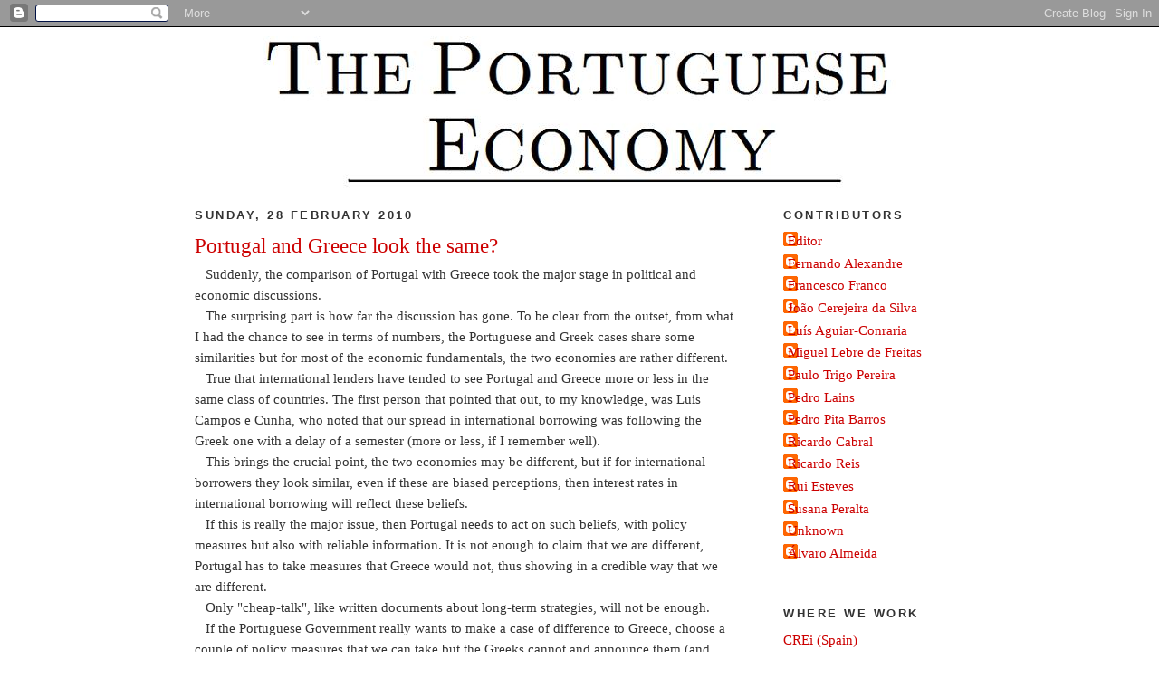

--- FILE ---
content_type: text/html; charset=UTF-8
request_url: https://theportugueseeconomy.blogspot.com/2010/02/portugal-and-greece-look-same.html
body_size: 11187
content:
<!DOCTYPE html>
<html dir='ltr' xmlns='http://www.w3.org/1999/xhtml' xmlns:b='http://www.google.com/2005/gml/b' xmlns:data='http://www.google.com/2005/gml/data' xmlns:expr='http://www.google.com/2005/gml/expr'>
<head>
<link href='https://www.blogger.com/static/v1/widgets/2944754296-widget_css_bundle.css' rel='stylesheet' type='text/css'/>
<meta content='text/html; charset=UTF-8' http-equiv='Content-Type'/>
<meta content='blogger' name='generator'/>
<link href='https://theportugueseeconomy.blogspot.com/favicon.ico' rel='icon' type='image/x-icon'/>
<link href='http://theportugueseeconomy.blogspot.com/2010/02/portugal-and-greece-look-same.html' rel='canonical'/>
<link rel="alternate" type="application/atom+xml" title="The Portuguese Economy - Atom" href="https://theportugueseeconomy.blogspot.com/feeds/posts/default" />
<link rel="alternate" type="application/rss+xml" title="The Portuguese Economy - RSS" href="https://theportugueseeconomy.blogspot.com/feeds/posts/default?alt=rss" />
<link rel="service.post" type="application/atom+xml" title="The Portuguese Economy - Atom" href="https://www.blogger.com/feeds/3120478448417742445/posts/default" />

<link rel="alternate" type="application/atom+xml" title="The Portuguese Economy - Atom" href="https://theportugueseeconomy.blogspot.com/feeds/9135964474360244296/comments/default" />
<!--Can't find substitution for tag [blog.ieCssRetrofitLinks]-->
<meta content='http://theportugueseeconomy.blogspot.com/2010/02/portugal-and-greece-look-same.html' property='og:url'/>
<meta content='Portugal and Greece look the same?' property='og:title'/>
<meta content='   Suddenly, the comparison of Portugal with Greece took the major stage in political and economic discussions.     The surprising part is h...' property='og:description'/>
<title>The Portuguese Economy: Portugal and Greece look the same?</title>
<style id='page-skin-1' type='text/css'><!--
/*
-----------------------------------------------
Blogger Template Style
Name:     Minima
Date:     26 Feb 2004
Updated by: Blogger Team
----------------------------------------------- */
/* Variable definitions
====================
<Variable name="bgcolor" description="Page Background Color"
type="color" default="#fff">
<Variable name="textcolor" description="Text Color"
type="color" default="#333">
<Variable name="linkcolor" description="Link Color"
type="color" default="#58a">
<Variable name="pagetitlecolor" description="Blog Title Color"
type="color" default="#666">
<Variable name="descriptioncolor" description="Blog Description Color"
type="color" default="#999">
<Variable name="titlecolor" description="Post Title Color"
type="color" default="#c60">
<Variable name="bordercolor" description="Border Color"
type="color" default="#ccc">
<Variable name="sidebarcolor" description="Sidebar Title Color"
type="color" default="#999">
<Variable name="sidebartextcolor" description="Sidebar Text Color"
type="color" default="#666">
<Variable name="visitedlinkcolor" description="Visited Link Color"
type="color" default="#999">
<Variable name="bodyfont" description="Text Font"
type="font" default="normal normal 100% Georgia, Serif">
<Variable name="headerfont" description="Sidebar Title Font"
type="font"
default="normal normal 78% 'Trebuchet MS',Trebuchet,Arial,Verdana,Sans-serif">
<Variable name="pagetitlefont" description="Blog Title Font"
type="font"
default="normal normal 200% Georgia, Serif">
<Variable name="descriptionfont" description="Blog Description Font"
type="font"
default="normal normal 78% 'Trebuchet MS', Trebuchet, Arial, Verdana, Sans-serif">
<Variable name="postfooterfont" description="Post Footer Font"
type="font"
default="normal normal 78% 'Trebuchet MS', Trebuchet, Arial, Verdana, Sans-serif">
<Variable name="startSide" description="Side where text starts in blog language"
type="automatic" default="left">
<Variable name="endSide" description="Side where text ends in blog language"
type="automatic" default="right">
*/
/* Use this with templates/template-twocol.html */
body {
background:#ffffff;
margin:0;
color:#333333;
font:x-small Georgia Serif;
font-size/* */:/**/small;
font-size: /**/small;
text-align: center;
}
a:link {
color:#cc0000;
text-decoration:none;
}
a:visited {
color:#999999;
text-decoration:none;
}
a:hover {
color:#cc0000;
text-decoration:underline;
}
a img {
border-width:0;
}
/* Header
-----------------------------------------------
*/
#header-inner {
background-position: center;
margin-left: 0;
margin-right: auto;
}
#header {
margin: 0px;
text-align: center;
color:#666666;
}
#header h1 {
margin:0px 0px 0;
padding:0px 20px .25em;
line-height:1.2em;
text-transform:uppercase;
letter-spacing:.2em;
font: normal bold 237% Georgia, Times, serif;
}
#header a {
color:#666666;
text-decoration:none;
}
#header a:hover {
color:#666666;
}
#header .description {
margin:0 0px 0px;
padding:0 0px 0px;
max-width:700px;
text-transform:uppercase;
letter-spacing:.2em;
line-height: 1.4em;
font: normal bold 121% 'Trebuchet MS', Trebuchet, Arial, Verdana, Sans-serif;
color: #999999;
}
#header img {
margin-left: auto;
margin-right: auto;
}
/* Outer-Wrapper
----------------------------------------------- */
#outer-wrapper {
width: 850px;
margin:0 auto;
padding:10px;
text-align:left;
font: normal normal 112% Georgia, Serif;
}
#main-wrapper {
width: 600px;
float: left;
word-wrap: break-word; /* fix for long text breaking sidebar float in IE */
overflow: hidden;     /* fix for long non-text content breaking IE sidebar float */
}
#sidebar-wrapper {
width: 200px;
float: right;
word-wrap: break-word; /* fix for long text breaking sidebar float in IE */
overflow: hidden;      /* fix for long non-text content breaking IE sidebar float */
}
/* Headings
----------------------------------------------- */
h2 {
margin:1.5em 0 .75em;
font:normal bold 86% 'Trebuchet MS',Trebuchet,Arial,Verdana,Sans-serif;
line-height: 1.4em;
text-transform:uppercase;
letter-spacing:.2em;
color:#333333;
}
/* Posts
-----------------------------------------------
*/
h2.date-header {
margin:1.5em 0 .5em;
}
.post {
margin:.5em 0 1.5em;
border-bottom:1px dotted #ffffff;
padding-bottom:1.5em;
}
.post h3 {
margin:.25em 0 0;
padding:0 0 4px;
font-size:160%;
font-weight:bold;
line-height:1.5em;
color:#cc0000;
}
.post h3 a, .post h3 a:visited, .post h3 strong {
display:block;
text-decoration:none;
color:#cc0000;
font-weight:normal;
}
.post h3 strong, .post h3 a:hover {
color:#333333;
}
.post-body {
margin:0 0 .75em;
line-height:1.6em;
}
.post-body blockquote {
line-height:1.3em;
}
.post-footer {
margin: .75em 0;
color:#333333;
text-transform:uppercase;
letter-spacing:.1em;
font: normal normal 78% 'Trebuchet MS', Trebuchet, Arial, Verdana, Sans-serif;
line-height: 1.4em;
}
.comment-link {
margin-left:.6em;
}
.post img, table.tr-caption-container {
padding:4px;
border:1px solid #ffffff;
}
.tr-caption-container img {
border: none;
padding: 0;
}
.post blockquote {
margin:1em 20px;
}
.post blockquote p {
margin:.75em 0;
}
/* Comments
----------------------------------------------- */
#comments h4 {
margin:1em 0;
font-weight: bold;
line-height: 1.4em;
text-transform:uppercase;
letter-spacing:.2em;
color: #333333;
}
#comments-block {
margin:1em 0 1.5em;
line-height:1.6em;
}
#comments-block .comment-author {
margin:.5em 0;
}
#comments-block .comment-body {
margin:.25em 0 0;
}
#comments-block .comment-footer {
margin:-.25em 0 2em;
line-height: 1.4em;
text-transform:uppercase;
letter-spacing:.1em;
}
#comments-block .comment-body p {
margin:0 0 .75em;
}
.deleted-comment {
font-style:italic;
color:gray;
}
#blog-pager-newer-link {
float: left;
}
#blog-pager-older-link {
float: right;
}
#blog-pager {
text-align: center;
}
.feed-links {
clear: both;
line-height: 2.5em;
}
/* Sidebar Content
----------------------------------------------- */
.sidebar {
color: #666666;
line-height: 1.5em;
}
.sidebar ul {
list-style:none;
margin:0 0 0;
padding:0 0 0;
}
.sidebar li {
margin:0;
padding-top:0;
padding-right:0;
padding-bottom:.25em;
padding-left:15px;
text-indent:-15px;
line-height:1.5em;
}
.sidebar .widget, .main .widget {
border-bottom:1px dotted #ffffff;
margin:0 0 1.5em;
padding:0 0 1.5em;
}
.main .Blog {
border-bottom-width: 0;
}
/* Profile
----------------------------------------------- */
.profile-img {
float: left;
margin-top: 0;
margin-right: 5px;
margin-bottom: 5px;
margin-left: 0;
padding: 4px;
border: 1px solid #ffffff;
}
.profile-data {
margin:0;
text-transform:uppercase;
letter-spacing:.1em;
font: normal normal 78% 'Trebuchet MS', Trebuchet, Arial, Verdana, Sans-serif;
color: #333333;
font-weight: bold;
line-height: 1.6em;
}
.profile-datablock {
margin:.5em 0 .5em;
}
.profile-textblock {
margin: 0.5em 0;
line-height: 1.6em;
}
.profile-link {
font: normal normal 78% 'Trebuchet MS', Trebuchet, Arial, Verdana, Sans-serif;
text-transform: uppercase;
letter-spacing: .1em;
}
/* Footer
----------------------------------------------- */
#footer {
width:660px;
clear:both;
margin:0 auto;
padding-top:15px;
line-height: 1.6em;
text-transform:uppercase;
letter-spacing:.1em;
text-align: center;
}

--></style>
<link href='https://www.blogger.com/dyn-css/authorization.css?targetBlogID=3120478448417742445&amp;zx=57e20eb5-6c6f-4655-96f3-c7189506ad80' media='none' onload='if(media!=&#39;all&#39;)media=&#39;all&#39;' rel='stylesheet'/><noscript><link href='https://www.blogger.com/dyn-css/authorization.css?targetBlogID=3120478448417742445&amp;zx=57e20eb5-6c6f-4655-96f3-c7189506ad80' rel='stylesheet'/></noscript>
<meta name='google-adsense-platform-account' content='ca-host-pub-1556223355139109'/>
<meta name='google-adsense-platform-domain' content='blogspot.com'/>

</head>
<body>
<div class='navbar section' id='navbar'><div class='widget Navbar' data-version='1' id='Navbar1'><script type="text/javascript">
    function setAttributeOnload(object, attribute, val) {
      if(window.addEventListener) {
        window.addEventListener('load',
          function(){ object[attribute] = val; }, false);
      } else {
        window.attachEvent('onload', function(){ object[attribute] = val; });
      }
    }
  </script>
<div id="navbar-iframe-container"></div>
<script type="text/javascript" src="https://apis.google.com/js/platform.js"></script>
<script type="text/javascript">
      gapi.load("gapi.iframes:gapi.iframes.style.bubble", function() {
        if (gapi.iframes && gapi.iframes.getContext) {
          gapi.iframes.getContext().openChild({
              url: 'https://www.blogger.com/navbar/3120478448417742445?po\x3d9135964474360244296\x26origin\x3dhttps://theportugueseeconomy.blogspot.com',
              where: document.getElementById("navbar-iframe-container"),
              id: "navbar-iframe"
          });
        }
      });
    </script><script type="text/javascript">
(function() {
var script = document.createElement('script');
script.type = 'text/javascript';
script.src = '//pagead2.googlesyndication.com/pagead/js/google_top_exp.js';
var head = document.getElementsByTagName('head')[0];
if (head) {
head.appendChild(script);
}})();
</script>
</div></div>
<div id='outer-wrapper'><div id='wrap2'>
<!-- skip links for text browsers -->
<span id='skiplinks' style='display:none;'>
<a href='#main'>skip to main </a> |
      <a href='#sidebar'>skip to sidebar</a>
</span>
<div id='header-wrapper'>
<div class='header section' id='header'><div class='widget Header' data-version='1' id='Header1'>
<div id='header-inner'>
<a href='https://theportugueseeconomy.blogspot.com/' style='display: block'>
<img alt='The Portuguese Economy' height='171px; ' id='Header1_headerimg' src='https://blogger.googleusercontent.com/img/b/R29vZ2xl/AVvXsEjPhsQ3dUMSd54voatexMF6y2ADwhJC4dsVPJ88FxjxPdXLUb066Kz3czYB0LdwwVYMFzfc1CnZWx_a8wDf8c75u9_xVTuqjFCBNV9CIRzF5q0RM28MZT_5P8C5CzpyL8PxIJqBGz2yIumT/s1600-r/ptecon3.jpg' style='display: block' width='698px; '/>
</a>
</div>
</div></div>
</div>
<div id='content-wrapper'>
<div id='crosscol-wrapper' style='text-align:center'>
<div class='crosscol no-items section' id='crosscol'></div>
</div>
<div id='main-wrapper'>
<div class='main section' id='main'><div class='widget Blog' data-version='1' id='Blog1'>
<div class='blog-posts hfeed'>

          <div class="date-outer">
        
<h2 class='date-header'><span>Sunday, 28 February 2010</span></h2>

          <div class="date-posts">
        
<div class='post-outer'>
<div class='post hentry'>
<a name='9135964474360244296'></a>
<h3 class='post-title entry-title'>
<a href='https://theportugueseeconomy.blogspot.com/2010/02/portugal-and-greece-look-same.html'>Portugal and Greece look the same?</a>
</h3>
<div class='post-header-line-1'></div>
<div class='post-body entry-content'>
&nbsp;&nbsp; Suddenly, the comparison of Portugal with Greece took the major stage in political and economic discussions. <br />
<div>&nbsp;&nbsp; The surprising part is how far the discussion has gone. To be clear from the outset, from what I had the chance to see in terms of numbers, the Portuguese and Greek cases share some similarities but for most of the economic fundamentals, the two economies are rather different.</div><div>&nbsp;&nbsp; True that international lenders have tended to see Portugal and Greece more or less in the same class of countries. The first person that pointed that out, to my knowledge, was Luis Campos e Cunha, who noted that our spread in international borrowing was following the Greek one with a delay of a semester (more or less, if I remember well). <br />
<a name="more"></a></div><div>&nbsp;&nbsp; This brings the crucial point, the two economies may be different, but if for international borrowers they look similar, even if these are biased perceptions, then interest rates in international borrowing will reflect these beliefs.</div><div>&nbsp;&nbsp; If this is really the major issue, then Portugal needs to act on such beliefs, with policy measures but also with reliable information. It is not enough to claim that we are different, Portugal has to take measures that Greece would not, thus showing in a credible way that we are different.</div><div>&nbsp;&nbsp; Only "cheap-talk", like written documents about long-term strategies, will not be enough.</div><div>&nbsp;&nbsp; If the Portuguese Government really wants to make a case of difference to Greece, choose a couple of policy measures that we can take but the Greeks cannot and announce them (and implement). Otherwise, if the Portuguese Government just adopts milder but similar measures to the ones in Greece, how can it expect to be treated differently?</div>
<div style='clear: both;'></div>
</div>
<div class='post-footer'>
<div class='post-footer-line post-footer-line-1'><span class='post-author vcard'>
Posted by
<span class='fn'>Pedro Pita Barros</span>
</span>
<span class='post-timestamp'>
at
<a class='timestamp-link' href='https://theportugueseeconomy.blogspot.com/2010/02/portugal-and-greece-look-same.html' rel='bookmark' title='permanent link'><abbr class='published' title='2010-02-28T17:19:00Z'>17:19</abbr></a>
</span>
<span class='post-comment-link'>
</span>
<span class='post-icons'>
<span class='item-action'>
<a href='https://www.blogger.com/email-post/3120478448417742445/9135964474360244296' title='Email Post'>
<img alt="" class="icon-action" height="13" src="//www.blogger.com/img/icon18_email.gif" width="18">
</a>
</span>
<span class='item-control blog-admin pid-45112191'>
<a href='https://www.blogger.com/post-edit.g?blogID=3120478448417742445&postID=9135964474360244296&from=pencil' title='Edit Post'>
<img alt='' class='icon-action' height='18' src='https://resources.blogblog.com/img/icon18_edit_allbkg.gif' width='18'/>
</a>
</span>
</span>
<span class='post-backlinks post-comment-link'>
</span>
</div>
<div class='post-footer-line post-footer-line-2'><span class='post-labels'>
</span>
</div>
<div class='post-footer-line post-footer-line-3'><span class='post-location'>
</span>
</div>
</div>
</div>
<div class='comments' id='comments'>
<a name='comments'></a>
<h4>No comments:</h4>
<div id='Blog1_comments-block-wrapper'>
<dl class='' id='comments-block'>
</dl>
</div>
<p class='comment-footer'>
<div class='comment-form'>
<a name='comment-form'></a>
<h4 id='comment-post-message'>Post a Comment</h4>
<p>
</p>
<a href='https://www.blogger.com/comment/frame/3120478448417742445?po=9135964474360244296&hl=en-GB&saa=85391&origin=https://theportugueseeconomy.blogspot.com' id='comment-editor-src'></a>
<iframe allowtransparency='true' class='blogger-iframe-colorize blogger-comment-from-post' frameborder='0' height='410px' id='comment-editor' name='comment-editor' src='' width='100%'></iframe>
<script src='https://www.blogger.com/static/v1/jsbin/2830521187-comment_from_post_iframe.js' type='text/javascript'></script>
<script type='text/javascript'>
      BLOG_CMT_createIframe('https://www.blogger.com/rpc_relay.html');
    </script>
</div>
</p>
</div>
</div>

        </div></div>
      
</div>
<div class='blog-pager' id='blog-pager'>
<span id='blog-pager-newer-link'>
<a class='blog-pager-newer-link' href='https://theportugueseeconomy.blogspot.com/2010/02/case-for-informed-policy-debate.html' id='Blog1_blog-pager-newer-link' title='Newer Post'>Newer Post</a>
</span>
<span id='blog-pager-older-link'>
<a class='blog-pager-older-link' href='https://theportugueseeconomy.blogspot.com/2010/02/data-data-data.html' id='Blog1_blog-pager-older-link' title='Older Post'>Older Post</a>
</span>
<a class='home-link' href='https://theportugueseeconomy.blogspot.com/'>Home</a>
</div>
<div class='clear'></div>
<div class='post-feeds'>
<div class='feed-links'>
Subscribe to:
<a class='feed-link' href='https://theportugueseeconomy.blogspot.com/feeds/9135964474360244296/comments/default' target='_blank' type='application/atom+xml'>Post Comments (Atom)</a>
</div>
</div>
</div></div>
</div>
<div id='sidebar-wrapper'>
<div class='sidebar section' id='sidebar'><div class='widget Profile' data-version='1' id='Profile1'>
<h2>Contributors</h2>
<div class='widget-content'>
<ul>
<li><a class='profile-name-link g-profile' href='https://www.blogger.com/profile/16779405217168307855' style='background-image: url(//www.blogger.com/img/logo-16.png);'>Editor</a></li>
<li><a class='profile-name-link g-profile' href='https://www.blogger.com/profile/13298781886122282245' style='background-image: url(//www.blogger.com/img/logo-16.png);'>Fernando Alexandre</a></li>
<li><a class='profile-name-link g-profile' href='https://www.blogger.com/profile/11861110874760435047' style='background-image: url(//www.blogger.com/img/logo-16.png);'>Francesco Franco</a></li>
<li><a class='profile-name-link g-profile' href='https://www.blogger.com/profile/09651351229286339010' style='background-image: url(//www.blogger.com/img/logo-16.png);'>João Cerejeira da Silva</a></li>
<li><a class='profile-name-link g-profile' href='https://www.blogger.com/profile/03063826896953409478' style='background-image: url(//www.blogger.com/img/logo-16.png);'>Luís Aguiar-Conraria</a></li>
<li><a class='profile-name-link g-profile' href='https://www.blogger.com/profile/06196053261681119067' style='background-image: url(//www.blogger.com/img/logo-16.png);'>Miguel Lebre de Freitas</a></li>
<li><a class='profile-name-link g-profile' href='https://www.blogger.com/profile/16987088162762211122' style='background-image: url(//www.blogger.com/img/logo-16.png);'>Paulo Trigo Pereira</a></li>
<li><a class='profile-name-link g-profile' href='https://www.blogger.com/profile/01119467002714419229' style='background-image: url(//www.blogger.com/img/logo-16.png);'>Pedro Lains</a></li>
<li><a class='profile-name-link g-profile' href='https://www.blogger.com/profile/06815442258471690758' style='background-image: url(//www.blogger.com/img/logo-16.png);'>Pedro Pita Barros</a></li>
<li><a class='profile-name-link g-profile' href='https://www.blogger.com/profile/03582102944681506180' style='background-image: url(//www.blogger.com/img/logo-16.png);'>Ricardo Cabral</a></li>
<li><a class='profile-name-link g-profile' href='https://www.blogger.com/profile/12948662512502152553' style='background-image: url(//www.blogger.com/img/logo-16.png);'>Ricardo Reis</a></li>
<li><a class='profile-name-link g-profile' href='https://www.blogger.com/profile/10655162358836723089' style='background-image: url(//www.blogger.com/img/logo-16.png);'>Rui Esteves</a></li>
<li><a class='profile-name-link g-profile' href='https://www.blogger.com/profile/18002356274078075708' style='background-image: url(//www.blogger.com/img/logo-16.png);'>Susana Peralta</a></li>
<li><a class='profile-name-link g-profile' href='https://www.blogger.com/profile/17934564931673725935' style='background-image: url(//www.blogger.com/img/logo-16.png);'>Unknown</a></li>
<li><a class='profile-name-link g-profile' href='https://www.blogger.com/profile/02183759244054786571' style='background-image: url(//www.blogger.com/img/logo-16.png);'>Álvaro Almeida</a></li>
</ul>
<div class='clear'></div>
</div>
</div><div class='widget LinkList' data-version='1' id='LinkList1'>
<h2>Where we work</h2>
<div class='widget-content'>
<ul>
<li><a href='http://www.crei.cat/index.php'>CREi (Spain)</a></li>
<li><a href='http://www.columbia.edu/'>Columbia U (USA)</a></li>
<li><a href='http://www.ics.ul.pt/instituto/'>U Lisbon (Portugal)</a></li>
<li><a href='http://dge.uma.pt/portal/index.php?option=com_content&task=view&id=8&Itemid=31'>U Madeira (Portugal)</a></li>
<li><a href='http://www2.eeg.uminho.pt/economia/nipe/'>U Minho (Portugal)</a></li>
<li><a href='http://www.fe.unl.pt/'>U Nova de Lisboa (Portugal)</a></li>
<li><a href='http://www.economics.ox.ac.uk/index.php'>U Oxford (UK)</a></li>
<li><a href='http://sigarra.up.pt/fep/web_page.inicial'>U Porto (Portugal)</a></li>
<li><a href='https://aquila.iseg.utl.pt/aquila/instituicao/ISEG'>U Técnica de Lisboa (Portugal)</a></li>
</ul>
<div class='clear'></div>
</div>
</div><div class='widget LinkList' data-version='1' id='LinkList4'>
<h2>Some of us also blog here</h2>
<div class='widget-content'>
<ul>
<li><a href='http://aguiarconraria.blogsome.com/'>A Destreza das Dúvidas</a></li>
<li><a href='http://gatodocheshire.wordpress.com/'>Gato do Cheshire</a></li>
<li><a href='http://momentoseconomicos.wordpress.com/'>Momentos Económicos</a></li>
<li><a href='http://pedrolains.typepad.com/'>Pedro Lains</a></li>
</ul>
<div class='clear'></div>
</div>
</div><div class='widget LinkList' data-version='1' id='LinkList3'>
<h2>Other blogs</h2>
<div class='widget-content'>
<ul>
<li><a href='http://delong.typepad.com/'>Brad DeLong</a></li>
<li><a href='http://brazileconomy.blogspot.com/'>Brazil Economy Watch</a></li>
<li><a href='http://desmitos.blogspot.com/'>Desmitos</a></li>
<li><a href='http://economiadaspessoas.blogspot.com/'>Economia das Pessoas</a></li>
<li><a href='http://gregmankiw.blogspot.com/'>Greg Mankiw</a></li>
<li><a href='http://krugman.blogs.nytimes.com/'>Paul Krugman</a></li>
<li><a href='http://www.portugaldailyview.com/'>Portugal Daily View</a></li>
<li><a href='http://uchicagolaw.typepad.com/beckerposner/'>The Becker-Posner Blog</a></li>
<li><a href='http://www.irisheconomy.ie/'>The Irish Economy</a></li>
<li><a href='http://www.voxeu.org/'>Vox</a></li>
</ul>
<div class='clear'></div>
</div>
</div><div class='widget LinkList' data-version='1' id='LinkList2'>
<h2>Data on Portugal</h2>
<div class='widget-content'>
<ul>
<li><a href='http://ec.europa.eu/economy_finance/ameco/user/serie/SelectSerie.cfm?CFID=690778&CFTOKEN=e91146370095ba92-33FA37F0-F7A9-2EB7-6E8FA802D049BE48&jsessionid=240641c7b32f7fb7c224'>Ameco</a></li>
<li><a href='http://www.bportugal.pt/en-US/Estatisticas/Pages/default.aspx'>Banco de Portugal</a></li>
<li><a href='http://desmitos.blogspot.com/p/estatisticas-da-economia-portuguesa.html'>From "Desmitos"</a></li>
<li><a href='http://www.ggdc.net/'>Groningen GDC</a></li>
<li><a href='http://pedrolains.typepad.com/pedrolains/estatsticas-data.html'>Historical Statistics</a></li>
<li><a href='http://www.pordata.pt/azap_runtime/'>Pordata</a></li>
<li><a href='http://www.ine.pt/xportal/xmain?xpid=INE&xpgid=ine_main&xlang=en'>Statistics Portugal (INE)</a></li>
</ul>
<div class='clear'></div>
</div>
</div><div class='widget BlogSearch' data-version='1' id='BlogSearch1'>
<h2 class='title'>Search This Blog</h2>
<div class='widget-content'>
<div id='BlogSearch1_form'>
<form action='https://theportugueseeconomy.blogspot.com/search' class='gsc-search-box' target='_top'>
<table cellpadding='0' cellspacing='0' class='gsc-search-box'>
<tbody>
<tr>
<td class='gsc-input'>
<input autocomplete='off' class='gsc-input' name='q' size='10' title='search' type='text' value=''/>
</td>
<td class='gsc-search-button'>
<input class='gsc-search-button' title='search' type='submit' value='Search'/>
</td>
</tr>
</tbody>
</table>
</form>
</div>
</div>
<div class='clear'></div>
</div><div class='widget Label' data-version='1' id='Label1'>
<h2>Labels</h2>
<div class='widget-content cloud-label-widget-content'>
<span class='label-size label-size-1'>
<a dir='ltr' href='https://theportugueseeconomy.blogspot.com/search/label/Bank%20of%20Portugal'>Bank of Portugal</a>
</span>
<span class='label-size label-size-1'>
<a dir='ltr' href='https://theportugueseeconomy.blogspot.com/search/label/Brain%20Drain'>Brain Drain</a>
</span>
<span class='label-size label-size-3'>
<a dir='ltr' href='https://theportugueseeconomy.blogspot.com/search/label/Budget%20deficit'>Budget deficit</a>
</span>
<span class='label-size label-size-1'>
<a dir='ltr' href='https://theportugueseeconomy.blogspot.com/search/label/Corruption'>Corruption</a>
</span>
<span class='label-size label-size-5'>
<a dir='ltr' href='https://theportugueseeconomy.blogspot.com/search/label/crisis'>crisis</a>
</span>
<span class='label-size label-size-5'>
<a dir='ltr' href='https://theportugueseeconomy.blogspot.com/search/label/Debt'>Debt</a>
</span>
<span class='label-size label-size-3'>
<a dir='ltr' href='https://theportugueseeconomy.blogspot.com/search/label/Deficit'>Deficit</a>
</span>
<span class='label-size label-size-3'>
<a dir='ltr' href='https://theportugueseeconomy.blogspot.com/search/label/education'>education</a>
</span>
<span class='label-size label-size-1'>
<a dir='ltr' href='https://theportugueseeconomy.blogspot.com/search/label/Emigration'>Emigration</a>
</span>
<span class='label-size label-size-5'>
<a dir='ltr' href='https://theportugueseeconomy.blogspot.com/search/label/Euro'>Euro</a>
</span>
<span class='label-size label-size-1'>
<a dir='ltr' href='https://theportugueseeconomy.blogspot.com/search/label/Europe'>Europe</a>
</span>
<span class='label-size label-size-1'>
<a dir='ltr' href='https://theportugueseeconomy.blogspot.com/search/label/health%20care%20expenditure'>health care expenditure</a>
</span>
<span class='label-size label-size-3'>
<a dir='ltr' href='https://theportugueseeconomy.blogspot.com/search/label/Labor%20Market'>Labor Market</a>
</span>
<span class='label-size label-size-1'>
<a dir='ltr' href='https://theportugueseeconomy.blogspot.com/search/label/matching%20teachers-school'>matching teachers-school</a>
</span>
<span class='label-size label-size-1'>
<a dir='ltr' href='https://theportugueseeconomy.blogspot.com/search/label/memorandum%20of%20understanding'>memorandum of understanding</a>
</span>
<span class='label-size label-size-1'>
<a dir='ltr' href='https://theportugueseeconomy.blogspot.com/search/label/Models'>Models</a>
</span>
<span class='label-size label-size-3'>
<a dir='ltr' href='https://theportugueseeconomy.blogspot.com/search/label/Public%20Finance'>Public Finance</a>
</span>
<span class='label-size label-size-1'>
<a dir='ltr' href='https://theportugueseeconomy.blogspot.com/search/label/public%20schools'>public schools</a>
</span>
<span class='label-size label-size-4'>
<a dir='ltr' href='https://theportugueseeconomy.blogspot.com/search/label/Real%20Exchange%20Rate'>Real Exchange Rate</a>
</span>
<span class='label-size label-size-1'>
<a dir='ltr' href='https://theportugueseeconomy.blogspot.com/search/label/The%20Lost%20Decade'>The Lost Decade</a>
</span>
<span class='label-size label-size-1'>
<a dir='ltr' href='https://theportugueseeconomy.blogspot.com/search/label/troika'>troika</a>
</span>
<div class='clear'></div>
</div>
</div><div class='widget BlogArchive' data-version='1' id='BlogArchive1'>
<h2>Blog Archive</h2>
<div class='widget-content'>
<div id='ArchiveList'>
<div id='BlogArchive1_ArchiveList'>
<ul class='hierarchy'>
<li class='archivedate collapsed'>
<a class='toggle' href='javascript:void(0)'>
<span class='zippy'>

        &#9658;&#160;
      
</span>
</a>
<a class='post-count-link' href='https://theportugueseeconomy.blogspot.com/2014/'>
2014
</a>
<span class='post-count' dir='ltr'>(15)</span>
<ul class='hierarchy'>
<li class='archivedate collapsed'>
<a class='toggle' href='javascript:void(0)'>
<span class='zippy'>

        &#9658;&#160;
      
</span>
</a>
<a class='post-count-link' href='https://theportugueseeconomy.blogspot.com/2014/07/'>
July
</a>
<span class='post-count' dir='ltr'>(1)</span>
</li>
</ul>
<ul class='hierarchy'>
<li class='archivedate collapsed'>
<a class='toggle' href='javascript:void(0)'>
<span class='zippy'>

        &#9658;&#160;
      
</span>
</a>
<a class='post-count-link' href='https://theportugueseeconomy.blogspot.com/2014/06/'>
June
</a>
<span class='post-count' dir='ltr'>(2)</span>
</li>
</ul>
<ul class='hierarchy'>
<li class='archivedate collapsed'>
<a class='toggle' href='javascript:void(0)'>
<span class='zippy'>

        &#9658;&#160;
      
</span>
</a>
<a class='post-count-link' href='https://theportugueseeconomy.blogspot.com/2014/05/'>
May
</a>
<span class='post-count' dir='ltr'>(8)</span>
</li>
</ul>
<ul class='hierarchy'>
<li class='archivedate collapsed'>
<a class='toggle' href='javascript:void(0)'>
<span class='zippy'>

        &#9658;&#160;
      
</span>
</a>
<a class='post-count-link' href='https://theportugueseeconomy.blogspot.com/2014/04/'>
April
</a>
<span class='post-count' dir='ltr'>(3)</span>
</li>
</ul>
<ul class='hierarchy'>
<li class='archivedate collapsed'>
<a class='toggle' href='javascript:void(0)'>
<span class='zippy'>

        &#9658;&#160;
      
</span>
</a>
<a class='post-count-link' href='https://theportugueseeconomy.blogspot.com/2014/02/'>
February
</a>
<span class='post-count' dir='ltr'>(1)</span>
</li>
</ul>
</li>
</ul>
<ul class='hierarchy'>
<li class='archivedate collapsed'>
<a class='toggle' href='javascript:void(0)'>
<span class='zippy'>

        &#9658;&#160;
      
</span>
</a>
<a class='post-count-link' href='https://theportugueseeconomy.blogspot.com/2013/'>
2013
</a>
<span class='post-count' dir='ltr'>(23)</span>
<ul class='hierarchy'>
<li class='archivedate collapsed'>
<a class='toggle' href='javascript:void(0)'>
<span class='zippy'>

        &#9658;&#160;
      
</span>
</a>
<a class='post-count-link' href='https://theportugueseeconomy.blogspot.com/2013/12/'>
December
</a>
<span class='post-count' dir='ltr'>(1)</span>
</li>
</ul>
<ul class='hierarchy'>
<li class='archivedate collapsed'>
<a class='toggle' href='javascript:void(0)'>
<span class='zippy'>

        &#9658;&#160;
      
</span>
</a>
<a class='post-count-link' href='https://theportugueseeconomy.blogspot.com/2013/11/'>
November
</a>
<span class='post-count' dir='ltr'>(6)</span>
</li>
</ul>
<ul class='hierarchy'>
<li class='archivedate collapsed'>
<a class='toggle' href='javascript:void(0)'>
<span class='zippy'>

        &#9658;&#160;
      
</span>
</a>
<a class='post-count-link' href='https://theportugueseeconomy.blogspot.com/2013/10/'>
October
</a>
<span class='post-count' dir='ltr'>(1)</span>
</li>
</ul>
<ul class='hierarchy'>
<li class='archivedate collapsed'>
<a class='toggle' href='javascript:void(0)'>
<span class='zippy'>

        &#9658;&#160;
      
</span>
</a>
<a class='post-count-link' href='https://theportugueseeconomy.blogspot.com/2013/09/'>
September
</a>
<span class='post-count' dir='ltr'>(3)</span>
</li>
</ul>
<ul class='hierarchy'>
<li class='archivedate collapsed'>
<a class='toggle' href='javascript:void(0)'>
<span class='zippy'>

        &#9658;&#160;
      
</span>
</a>
<a class='post-count-link' href='https://theportugueseeconomy.blogspot.com/2013/08/'>
August
</a>
<span class='post-count' dir='ltr'>(1)</span>
</li>
</ul>
<ul class='hierarchy'>
<li class='archivedate collapsed'>
<a class='toggle' href='javascript:void(0)'>
<span class='zippy'>

        &#9658;&#160;
      
</span>
</a>
<a class='post-count-link' href='https://theportugueseeconomy.blogspot.com/2013/07/'>
July
</a>
<span class='post-count' dir='ltr'>(3)</span>
</li>
</ul>
<ul class='hierarchy'>
<li class='archivedate collapsed'>
<a class='toggle' href='javascript:void(0)'>
<span class='zippy'>

        &#9658;&#160;
      
</span>
</a>
<a class='post-count-link' href='https://theportugueseeconomy.blogspot.com/2013/06/'>
June
</a>
<span class='post-count' dir='ltr'>(1)</span>
</li>
</ul>
<ul class='hierarchy'>
<li class='archivedate collapsed'>
<a class='toggle' href='javascript:void(0)'>
<span class='zippy'>

        &#9658;&#160;
      
</span>
</a>
<a class='post-count-link' href='https://theportugueseeconomy.blogspot.com/2013/05/'>
May
</a>
<span class='post-count' dir='ltr'>(1)</span>
</li>
</ul>
<ul class='hierarchy'>
<li class='archivedate collapsed'>
<a class='toggle' href='javascript:void(0)'>
<span class='zippy'>

        &#9658;&#160;
      
</span>
</a>
<a class='post-count-link' href='https://theportugueseeconomy.blogspot.com/2013/04/'>
April
</a>
<span class='post-count' dir='ltr'>(1)</span>
</li>
</ul>
<ul class='hierarchy'>
<li class='archivedate collapsed'>
<a class='toggle' href='javascript:void(0)'>
<span class='zippy'>

        &#9658;&#160;
      
</span>
</a>
<a class='post-count-link' href='https://theportugueseeconomy.blogspot.com/2013/03/'>
March
</a>
<span class='post-count' dir='ltr'>(2)</span>
</li>
</ul>
<ul class='hierarchy'>
<li class='archivedate collapsed'>
<a class='toggle' href='javascript:void(0)'>
<span class='zippy'>

        &#9658;&#160;
      
</span>
</a>
<a class='post-count-link' href='https://theportugueseeconomy.blogspot.com/2013/02/'>
February
</a>
<span class='post-count' dir='ltr'>(2)</span>
</li>
</ul>
<ul class='hierarchy'>
<li class='archivedate collapsed'>
<a class='toggle' href='javascript:void(0)'>
<span class='zippy'>

        &#9658;&#160;
      
</span>
</a>
<a class='post-count-link' href='https://theportugueseeconomy.blogspot.com/2013/01/'>
January
</a>
<span class='post-count' dir='ltr'>(1)</span>
</li>
</ul>
</li>
</ul>
<ul class='hierarchy'>
<li class='archivedate collapsed'>
<a class='toggle' href='javascript:void(0)'>
<span class='zippy'>

        &#9658;&#160;
      
</span>
</a>
<a class='post-count-link' href='https://theportugueseeconomy.blogspot.com/2012/'>
2012
</a>
<span class='post-count' dir='ltr'>(54)</span>
<ul class='hierarchy'>
<li class='archivedate collapsed'>
<a class='toggle' href='javascript:void(0)'>
<span class='zippy'>

        &#9658;&#160;
      
</span>
</a>
<a class='post-count-link' href='https://theportugueseeconomy.blogspot.com/2012/12/'>
December
</a>
<span class='post-count' dir='ltr'>(7)</span>
</li>
</ul>
<ul class='hierarchy'>
<li class='archivedate collapsed'>
<a class='toggle' href='javascript:void(0)'>
<span class='zippy'>

        &#9658;&#160;
      
</span>
</a>
<a class='post-count-link' href='https://theportugueseeconomy.blogspot.com/2012/11/'>
November
</a>
<span class='post-count' dir='ltr'>(4)</span>
</li>
</ul>
<ul class='hierarchy'>
<li class='archivedate collapsed'>
<a class='toggle' href='javascript:void(0)'>
<span class='zippy'>

        &#9658;&#160;
      
</span>
</a>
<a class='post-count-link' href='https://theportugueseeconomy.blogspot.com/2012/10/'>
October
</a>
<span class='post-count' dir='ltr'>(5)</span>
</li>
</ul>
<ul class='hierarchy'>
<li class='archivedate collapsed'>
<a class='toggle' href='javascript:void(0)'>
<span class='zippy'>

        &#9658;&#160;
      
</span>
</a>
<a class='post-count-link' href='https://theportugueseeconomy.blogspot.com/2012/09/'>
September
</a>
<span class='post-count' dir='ltr'>(16)</span>
</li>
</ul>
<ul class='hierarchy'>
<li class='archivedate collapsed'>
<a class='toggle' href='javascript:void(0)'>
<span class='zippy'>

        &#9658;&#160;
      
</span>
</a>
<a class='post-count-link' href='https://theportugueseeconomy.blogspot.com/2012/08/'>
August
</a>
<span class='post-count' dir='ltr'>(1)</span>
</li>
</ul>
<ul class='hierarchy'>
<li class='archivedate collapsed'>
<a class='toggle' href='javascript:void(0)'>
<span class='zippy'>

        &#9658;&#160;
      
</span>
</a>
<a class='post-count-link' href='https://theportugueseeconomy.blogspot.com/2012/07/'>
July
</a>
<span class='post-count' dir='ltr'>(4)</span>
</li>
</ul>
<ul class='hierarchy'>
<li class='archivedate collapsed'>
<a class='toggle' href='javascript:void(0)'>
<span class='zippy'>

        &#9658;&#160;
      
</span>
</a>
<a class='post-count-link' href='https://theportugueseeconomy.blogspot.com/2012/06/'>
June
</a>
<span class='post-count' dir='ltr'>(1)</span>
</li>
</ul>
<ul class='hierarchy'>
<li class='archivedate collapsed'>
<a class='toggle' href='javascript:void(0)'>
<span class='zippy'>

        &#9658;&#160;
      
</span>
</a>
<a class='post-count-link' href='https://theportugueseeconomy.blogspot.com/2012/05/'>
May
</a>
<span class='post-count' dir='ltr'>(4)</span>
</li>
</ul>
<ul class='hierarchy'>
<li class='archivedate collapsed'>
<a class='toggle' href='javascript:void(0)'>
<span class='zippy'>

        &#9658;&#160;
      
</span>
</a>
<a class='post-count-link' href='https://theportugueseeconomy.blogspot.com/2012/04/'>
April
</a>
<span class='post-count' dir='ltr'>(2)</span>
</li>
</ul>
<ul class='hierarchy'>
<li class='archivedate collapsed'>
<a class='toggle' href='javascript:void(0)'>
<span class='zippy'>

        &#9658;&#160;
      
</span>
</a>
<a class='post-count-link' href='https://theportugueseeconomy.blogspot.com/2012/03/'>
March
</a>
<span class='post-count' dir='ltr'>(4)</span>
</li>
</ul>
<ul class='hierarchy'>
<li class='archivedate collapsed'>
<a class='toggle' href='javascript:void(0)'>
<span class='zippy'>

        &#9658;&#160;
      
</span>
</a>
<a class='post-count-link' href='https://theportugueseeconomy.blogspot.com/2012/02/'>
February
</a>
<span class='post-count' dir='ltr'>(5)</span>
</li>
</ul>
<ul class='hierarchy'>
<li class='archivedate collapsed'>
<a class='toggle' href='javascript:void(0)'>
<span class='zippy'>

        &#9658;&#160;
      
</span>
</a>
<a class='post-count-link' href='https://theportugueseeconomy.blogspot.com/2012/01/'>
January
</a>
<span class='post-count' dir='ltr'>(1)</span>
</li>
</ul>
</li>
</ul>
<ul class='hierarchy'>
<li class='archivedate collapsed'>
<a class='toggle' href='javascript:void(0)'>
<span class='zippy'>

        &#9658;&#160;
      
</span>
</a>
<a class='post-count-link' href='https://theportugueseeconomy.blogspot.com/2011/'>
2011
</a>
<span class='post-count' dir='ltr'>(175)</span>
<ul class='hierarchy'>
<li class='archivedate collapsed'>
<a class='toggle' href='javascript:void(0)'>
<span class='zippy'>

        &#9658;&#160;
      
</span>
</a>
<a class='post-count-link' href='https://theportugueseeconomy.blogspot.com/2011/12/'>
December
</a>
<span class='post-count' dir='ltr'>(6)</span>
</li>
</ul>
<ul class='hierarchy'>
<li class='archivedate collapsed'>
<a class='toggle' href='javascript:void(0)'>
<span class='zippy'>

        &#9658;&#160;
      
</span>
</a>
<a class='post-count-link' href='https://theportugueseeconomy.blogspot.com/2011/11/'>
November
</a>
<span class='post-count' dir='ltr'>(6)</span>
</li>
</ul>
<ul class='hierarchy'>
<li class='archivedate collapsed'>
<a class='toggle' href='javascript:void(0)'>
<span class='zippy'>

        &#9658;&#160;
      
</span>
</a>
<a class='post-count-link' href='https://theportugueseeconomy.blogspot.com/2011/10/'>
October
</a>
<span class='post-count' dir='ltr'>(9)</span>
</li>
</ul>
<ul class='hierarchy'>
<li class='archivedate collapsed'>
<a class='toggle' href='javascript:void(0)'>
<span class='zippy'>

        &#9658;&#160;
      
</span>
</a>
<a class='post-count-link' href='https://theportugueseeconomy.blogspot.com/2011/09/'>
September
</a>
<span class='post-count' dir='ltr'>(9)</span>
</li>
</ul>
<ul class='hierarchy'>
<li class='archivedate collapsed'>
<a class='toggle' href='javascript:void(0)'>
<span class='zippy'>

        &#9658;&#160;
      
</span>
</a>
<a class='post-count-link' href='https://theportugueseeconomy.blogspot.com/2011/08/'>
August
</a>
<span class='post-count' dir='ltr'>(5)</span>
</li>
</ul>
<ul class='hierarchy'>
<li class='archivedate collapsed'>
<a class='toggle' href='javascript:void(0)'>
<span class='zippy'>

        &#9658;&#160;
      
</span>
</a>
<a class='post-count-link' href='https://theportugueseeconomy.blogspot.com/2011/07/'>
July
</a>
<span class='post-count' dir='ltr'>(22)</span>
</li>
</ul>
<ul class='hierarchy'>
<li class='archivedate collapsed'>
<a class='toggle' href='javascript:void(0)'>
<span class='zippy'>

        &#9658;&#160;
      
</span>
</a>
<a class='post-count-link' href='https://theportugueseeconomy.blogspot.com/2011/06/'>
June
</a>
<span class='post-count' dir='ltr'>(14)</span>
</li>
</ul>
<ul class='hierarchy'>
<li class='archivedate collapsed'>
<a class='toggle' href='javascript:void(0)'>
<span class='zippy'>

        &#9658;&#160;
      
</span>
</a>
<a class='post-count-link' href='https://theportugueseeconomy.blogspot.com/2011/05/'>
May
</a>
<span class='post-count' dir='ltr'>(28)</span>
</li>
</ul>
<ul class='hierarchy'>
<li class='archivedate collapsed'>
<a class='toggle' href='javascript:void(0)'>
<span class='zippy'>

        &#9658;&#160;
      
</span>
</a>
<a class='post-count-link' href='https://theportugueseeconomy.blogspot.com/2011/04/'>
April
</a>
<span class='post-count' dir='ltr'>(17)</span>
</li>
</ul>
<ul class='hierarchy'>
<li class='archivedate collapsed'>
<a class='toggle' href='javascript:void(0)'>
<span class='zippy'>

        &#9658;&#160;
      
</span>
</a>
<a class='post-count-link' href='https://theportugueseeconomy.blogspot.com/2011/03/'>
March
</a>
<span class='post-count' dir='ltr'>(20)</span>
</li>
</ul>
<ul class='hierarchy'>
<li class='archivedate collapsed'>
<a class='toggle' href='javascript:void(0)'>
<span class='zippy'>

        &#9658;&#160;
      
</span>
</a>
<a class='post-count-link' href='https://theportugueseeconomy.blogspot.com/2011/02/'>
February
</a>
<span class='post-count' dir='ltr'>(9)</span>
</li>
</ul>
<ul class='hierarchy'>
<li class='archivedate collapsed'>
<a class='toggle' href='javascript:void(0)'>
<span class='zippy'>

        &#9658;&#160;
      
</span>
</a>
<a class='post-count-link' href='https://theportugueseeconomy.blogspot.com/2011/01/'>
January
</a>
<span class='post-count' dir='ltr'>(30)</span>
</li>
</ul>
</li>
</ul>
<ul class='hierarchy'>
<li class='archivedate expanded'>
<a class='toggle' href='javascript:void(0)'>
<span class='zippy toggle-open'>

        &#9660;&#160;
      
</span>
</a>
<a class='post-count-link' href='https://theportugueseeconomy.blogspot.com/2010/'>
2010
</a>
<span class='post-count' dir='ltr'>(127)</span>
<ul class='hierarchy'>
<li class='archivedate collapsed'>
<a class='toggle' href='javascript:void(0)'>
<span class='zippy'>

        &#9658;&#160;
      
</span>
</a>
<a class='post-count-link' href='https://theportugueseeconomy.blogspot.com/2010/12/'>
December
</a>
<span class='post-count' dir='ltr'>(18)</span>
</li>
</ul>
<ul class='hierarchy'>
<li class='archivedate collapsed'>
<a class='toggle' href='javascript:void(0)'>
<span class='zippy'>

        &#9658;&#160;
      
</span>
</a>
<a class='post-count-link' href='https://theportugueseeconomy.blogspot.com/2010/11/'>
November
</a>
<span class='post-count' dir='ltr'>(1)</span>
</li>
</ul>
<ul class='hierarchy'>
<li class='archivedate collapsed'>
<a class='toggle' href='javascript:void(0)'>
<span class='zippy'>

        &#9658;&#160;
      
</span>
</a>
<a class='post-count-link' href='https://theportugueseeconomy.blogspot.com/2010/10/'>
October
</a>
<span class='post-count' dir='ltr'>(2)</span>
</li>
</ul>
<ul class='hierarchy'>
<li class='archivedate collapsed'>
<a class='toggle' href='javascript:void(0)'>
<span class='zippy'>

        &#9658;&#160;
      
</span>
</a>
<a class='post-count-link' href='https://theportugueseeconomy.blogspot.com/2010/09/'>
September
</a>
<span class='post-count' dir='ltr'>(4)</span>
</li>
</ul>
<ul class='hierarchy'>
<li class='archivedate collapsed'>
<a class='toggle' href='javascript:void(0)'>
<span class='zippy'>

        &#9658;&#160;
      
</span>
</a>
<a class='post-count-link' href='https://theportugueseeconomy.blogspot.com/2010/08/'>
August
</a>
<span class='post-count' dir='ltr'>(2)</span>
</li>
</ul>
<ul class='hierarchy'>
<li class='archivedate collapsed'>
<a class='toggle' href='javascript:void(0)'>
<span class='zippy'>

        &#9658;&#160;
      
</span>
</a>
<a class='post-count-link' href='https://theportugueseeconomy.blogspot.com/2010/07/'>
July
</a>
<span class='post-count' dir='ltr'>(4)</span>
</li>
</ul>
<ul class='hierarchy'>
<li class='archivedate collapsed'>
<a class='toggle' href='javascript:void(0)'>
<span class='zippy'>

        &#9658;&#160;
      
</span>
</a>
<a class='post-count-link' href='https://theportugueseeconomy.blogspot.com/2010/06/'>
June
</a>
<span class='post-count' dir='ltr'>(6)</span>
</li>
</ul>
<ul class='hierarchy'>
<li class='archivedate collapsed'>
<a class='toggle' href='javascript:void(0)'>
<span class='zippy'>

        &#9658;&#160;
      
</span>
</a>
<a class='post-count-link' href='https://theportugueseeconomy.blogspot.com/2010/05/'>
May
</a>
<span class='post-count' dir='ltr'>(14)</span>
</li>
</ul>
<ul class='hierarchy'>
<li class='archivedate collapsed'>
<a class='toggle' href='javascript:void(0)'>
<span class='zippy'>

        &#9658;&#160;
      
</span>
</a>
<a class='post-count-link' href='https://theportugueseeconomy.blogspot.com/2010/04/'>
April
</a>
<span class='post-count' dir='ltr'>(14)</span>
</li>
</ul>
<ul class='hierarchy'>
<li class='archivedate collapsed'>
<a class='toggle' href='javascript:void(0)'>
<span class='zippy'>

        &#9658;&#160;
      
</span>
</a>
<a class='post-count-link' href='https://theportugueseeconomy.blogspot.com/2010/03/'>
March
</a>
<span class='post-count' dir='ltr'>(44)</span>
</li>
</ul>
<ul class='hierarchy'>
<li class='archivedate expanded'>
<a class='toggle' href='javascript:void(0)'>
<span class='zippy toggle-open'>

        &#9660;&#160;
      
</span>
</a>
<a class='post-count-link' href='https://theportugueseeconomy.blogspot.com/2010/02/'>
February
</a>
<span class='post-count' dir='ltr'>(18)</span>
<ul class='posts'>
<li><a href='https://theportugueseeconomy.blogspot.com/2010/02/too-far-in-west.html'>Too far in the West?</a></li>
<li><a href='https://theportugueseeconomy.blogspot.com/2010/02/case-for-informed-policy-debate.html'>The case for an informed policy debate</a></li>
<li><a href='https://theportugueseeconomy.blogspot.com/2010/02/portugal-and-greece-look-same.html'>Portugal and Greece look the same?</a></li>
<li><a href='https://theportugueseeconomy.blogspot.com/2010/02/data-data-data.html'>Data, data, data</a></li>
<li><a href='https://theportugueseeconomy.blogspot.com/2010/02/power-of-beliefs.html'>The Power of Beliefs?</a></li>
<li><a href='https://theportugueseeconomy.blogspot.com/2010/02/pain-without-gain.html'>Pain without the gain?</a></li>
<li><a href='https://theportugueseeconomy.blogspot.com/2010/02/law-of-unintended-consequences_28.html'>The law of unintended consequences</a></li>
<li><a href='https://theportugueseeconomy.blogspot.com/2010/02/beware-of-argentineans-bearing-gifts.html'>Beware of Argentineans bearing gifts</a></li>
<li><a href='https://theportugueseeconomy.blogspot.com/2010/02/how-bad-is-it.html'>HOW BAD IS IT?</a></li>
<li><a href='https://theportugueseeconomy.blogspot.com/2010/02/why-did-portugal-stagnate-since-2000.html'>Why did Portugal stagnate since 2000?</a></li>
<li><a href='https://theportugueseeconomy.blogspot.com/2010/02/these-days-in-spain.html'>These days in Spain</a></li>
<li><a href='https://theportugueseeconomy.blogspot.com/2010/02/comentarios.html'>[Comentários]</a></li>
<li><a href='https://theportugueseeconomy.blogspot.com/2010/02/growth-before-growth.html'>Growth before &quot;Growth&quot;</a></li>
<li><a href='https://theportugueseeconomy.blogspot.com/2010/02/incentives.html'>Incentives</a></li>
<li><a href='https://theportugueseeconomy.blogspot.com/2010/02/growth-economics-and-economic.html'>Growth economics and economic nationalism</a></li>
<li><a href='https://theportugueseeconomy.blogspot.com/2010/02/public-and-private-cds-rates.html'>Public and private CDS rates</a></li>
<li><a href='https://theportugueseeconomy.blogspot.com/2010/02/back-to-lost-decade.html'>Back to the lost decade...</a></li>
<li><a href='https://theportugueseeconomy.blogspot.com/2010/02/blog-on-portuguese-economy.html'>A blog on the Portuguese economy</a></li>
</ul>
</li>
</ul>
</li>
</ul>
</div>
</div>
<div class='clear'></div>
</div>
</div><div class='widget Followers' data-version='1' id='Followers1'>
<h2 class='title'>Followers</h2>
<div class='widget-content'>
<div id='Followers1-wrapper'>
<div style='margin-right:2px;'>
<div><script type="text/javascript" src="https://apis.google.com/js/platform.js"></script>
<div id="followers-iframe-container"></div>
<script type="text/javascript">
    window.followersIframe = null;
    function followersIframeOpen(url) {
      gapi.load("gapi.iframes", function() {
        if (gapi.iframes && gapi.iframes.getContext) {
          window.followersIframe = gapi.iframes.getContext().openChild({
            url: url,
            where: document.getElementById("followers-iframe-container"),
            messageHandlersFilter: gapi.iframes.CROSS_ORIGIN_IFRAMES_FILTER,
            messageHandlers: {
              '_ready': function(obj) {
                window.followersIframe.getIframeEl().height = obj.height;
              },
              'reset': function() {
                window.followersIframe.close();
                followersIframeOpen("https://www.blogger.com/followers/frame/3120478448417742445?colors\x3dCgt0cmFuc3BhcmVudBILdHJhbnNwYXJlbnQaByM2NjY2NjYiByNjYzAwMDAqByNmZmZmZmYyByNjYzAwMDA6ByM2NjY2NjZCByNjYzAwMDBKByM5OTk5OTlSByNjYzAwMDBaC3RyYW5zcGFyZW50\x26pageSize\x3d21\x26hl\x3den-GB\x26origin\x3dhttps://theportugueseeconomy.blogspot.com");
              },
              'open': function(url) {
                window.followersIframe.close();
                followersIframeOpen(url);
              }
            }
          });
        }
      });
    }
    followersIframeOpen("https://www.blogger.com/followers/frame/3120478448417742445?colors\x3dCgt0cmFuc3BhcmVudBILdHJhbnNwYXJlbnQaByM2NjY2NjYiByNjYzAwMDAqByNmZmZmZmYyByNjYzAwMDA6ByM2NjY2NjZCByNjYzAwMDBKByM5OTk5OTlSByNjYzAwMDBaC3RyYW5zcGFyZW50\x26pageSize\x3d21\x26hl\x3den-GB\x26origin\x3dhttps://theportugueseeconomy.blogspot.com");
  </script></div>
</div>
</div>
<div class='clear'></div>
</div>
</div></div>
</div>
<!-- spacer for skins that want sidebar and main to be the same height-->
<div class='clear'>&#160;</div>
</div>
<!-- end content-wrapper -->
<div id='footer-wrapper'>
<div class='footer no-items section' id='footer'></div>
</div>
</div></div>
<!-- end outer-wrapper -->
<!-- Site Meter XHTML Strict 1.0 -->
<script src="//s34.sitemeter.com/js/counter.js?site=s34principios" type="text/javascript">
</script>
<!-- Copyright (c)2009 Site Meter -->

<script type="text/javascript" src="https://www.blogger.com/static/v1/widgets/2028843038-widgets.js"></script>
<script type='text/javascript'>
window['__wavt'] = 'AOuZoY4RCScmKkjyMtjgSUn3lzyZfaChIg:1769320948675';_WidgetManager._Init('//www.blogger.com/rearrange?blogID\x3d3120478448417742445','//theportugueseeconomy.blogspot.com/2010/02/portugal-and-greece-look-same.html','3120478448417742445');
_WidgetManager._SetDataContext([{'name': 'blog', 'data': {'blogId': '3120478448417742445', 'title': 'The Portuguese Economy', 'url': 'https://theportugueseeconomy.blogspot.com/2010/02/portugal-and-greece-look-same.html', 'canonicalUrl': 'http://theportugueseeconomy.blogspot.com/2010/02/portugal-and-greece-look-same.html', 'homepageUrl': 'https://theportugueseeconomy.blogspot.com/', 'searchUrl': 'https://theportugueseeconomy.blogspot.com/search', 'canonicalHomepageUrl': 'http://theportugueseeconomy.blogspot.com/', 'blogspotFaviconUrl': 'https://theportugueseeconomy.blogspot.com/favicon.ico', 'bloggerUrl': 'https://www.blogger.com', 'hasCustomDomain': false, 'httpsEnabled': true, 'enabledCommentProfileImages': false, 'gPlusViewType': 'FILTERED_POSTMOD', 'adultContent': false, 'analyticsAccountNumber': '', 'encoding': 'UTF-8', 'locale': 'en-GB', 'localeUnderscoreDelimited': 'en_gb', 'languageDirection': 'ltr', 'isPrivate': false, 'isMobile': false, 'isMobileRequest': false, 'mobileClass': '', 'isPrivateBlog': false, 'isDynamicViewsAvailable': true, 'feedLinks': '\x3clink rel\x3d\x22alternate\x22 type\x3d\x22application/atom+xml\x22 title\x3d\x22The Portuguese Economy - Atom\x22 href\x3d\x22https://theportugueseeconomy.blogspot.com/feeds/posts/default\x22 /\x3e\n\x3clink rel\x3d\x22alternate\x22 type\x3d\x22application/rss+xml\x22 title\x3d\x22The Portuguese Economy - RSS\x22 href\x3d\x22https://theportugueseeconomy.blogspot.com/feeds/posts/default?alt\x3drss\x22 /\x3e\n\x3clink rel\x3d\x22service.post\x22 type\x3d\x22application/atom+xml\x22 title\x3d\x22The Portuguese Economy - Atom\x22 href\x3d\x22https://www.blogger.com/feeds/3120478448417742445/posts/default\x22 /\x3e\n\n\x3clink rel\x3d\x22alternate\x22 type\x3d\x22application/atom+xml\x22 title\x3d\x22The Portuguese Economy - Atom\x22 href\x3d\x22https://theportugueseeconomy.blogspot.com/feeds/9135964474360244296/comments/default\x22 /\x3e\n', 'meTag': '', 'adsenseHostId': 'ca-host-pub-1556223355139109', 'adsenseHasAds': false, 'adsenseAutoAds': false, 'boqCommentIframeForm': true, 'loginRedirectParam': '', 'view': '', 'dynamicViewsCommentsSrc': '//www.blogblog.com/dynamicviews/4224c15c4e7c9321/js/comments.js', 'dynamicViewsScriptSrc': '//www.blogblog.com/dynamicviews/6e0d22adcfa5abea', 'plusOneApiSrc': 'https://apis.google.com/js/platform.js', 'disableGComments': true, 'interstitialAccepted': false, 'sharing': {'platforms': [{'name': 'Get link', 'key': 'link', 'shareMessage': 'Get link', 'target': ''}, {'name': 'Facebook', 'key': 'facebook', 'shareMessage': 'Share to Facebook', 'target': 'facebook'}, {'name': 'BlogThis!', 'key': 'blogThis', 'shareMessage': 'BlogThis!', 'target': 'blog'}, {'name': 'X', 'key': 'twitter', 'shareMessage': 'Share to X', 'target': 'twitter'}, {'name': 'Pinterest', 'key': 'pinterest', 'shareMessage': 'Share to Pinterest', 'target': 'pinterest'}, {'name': 'Email', 'key': 'email', 'shareMessage': 'Email', 'target': 'email'}], 'disableGooglePlus': true, 'googlePlusShareButtonWidth': 0, 'googlePlusBootstrap': '\x3cscript type\x3d\x22text/javascript\x22\x3ewindow.___gcfg \x3d {\x27lang\x27: \x27en_GB\x27};\x3c/script\x3e'}, 'hasCustomJumpLinkMessage': true, 'jumpLinkMessage': 'Click here to continue reading\x26gt;\x26gt;', 'pageType': 'item', 'postId': '9135964474360244296', 'pageName': 'Portugal and Greece look the same?', 'pageTitle': 'The Portuguese Economy: Portugal and Greece look the same?'}}, {'name': 'features', 'data': {}}, {'name': 'messages', 'data': {'edit': 'Edit', 'linkCopiedToClipboard': 'Link copied to clipboard', 'ok': 'Ok', 'postLink': 'Post link'}}, {'name': 'template', 'data': {'name': 'custom', 'localizedName': 'Custom', 'isResponsive': false, 'isAlternateRendering': false, 'isCustom': true}}, {'name': 'view', 'data': {'classic': {'name': 'classic', 'url': '?view\x3dclassic'}, 'flipcard': {'name': 'flipcard', 'url': '?view\x3dflipcard'}, 'magazine': {'name': 'magazine', 'url': '?view\x3dmagazine'}, 'mosaic': {'name': 'mosaic', 'url': '?view\x3dmosaic'}, 'sidebar': {'name': 'sidebar', 'url': '?view\x3dsidebar'}, 'snapshot': {'name': 'snapshot', 'url': '?view\x3dsnapshot'}, 'timeslide': {'name': 'timeslide', 'url': '?view\x3dtimeslide'}, 'isMobile': false, 'title': 'Portugal and Greece look the same?', 'description': '\xa0\xa0 Suddenly, the comparison of Portugal with Greece took the major stage in political and economic discussions.  \xa0\xa0 The surprising part is h...', 'url': 'https://theportugueseeconomy.blogspot.com/2010/02/portugal-and-greece-look-same.html', 'type': 'item', 'isSingleItem': true, 'isMultipleItems': false, 'isError': false, 'isPage': false, 'isPost': true, 'isHomepage': false, 'isArchive': false, 'isLabelSearch': false, 'postId': 9135964474360244296}}]);
_WidgetManager._RegisterWidget('_NavbarView', new _WidgetInfo('Navbar1', 'navbar', document.getElementById('Navbar1'), {}, 'displayModeFull'));
_WidgetManager._RegisterWidget('_HeaderView', new _WidgetInfo('Header1', 'header', document.getElementById('Header1'), {}, 'displayModeFull'));
_WidgetManager._RegisterWidget('_BlogView', new _WidgetInfo('Blog1', 'main', document.getElementById('Blog1'), {'cmtInteractionsEnabled': false, 'lightboxEnabled': true, 'lightboxModuleUrl': 'https://www.blogger.com/static/v1/jsbin/1887219187-lbx__en_gb.js', 'lightboxCssUrl': 'https://www.blogger.com/static/v1/v-css/828616780-lightbox_bundle.css'}, 'displayModeFull'));
_WidgetManager._RegisterWidget('_ProfileView', new _WidgetInfo('Profile1', 'sidebar', document.getElementById('Profile1'), {}, 'displayModeFull'));
_WidgetManager._RegisterWidget('_LinkListView', new _WidgetInfo('LinkList1', 'sidebar', document.getElementById('LinkList1'), {}, 'displayModeFull'));
_WidgetManager._RegisterWidget('_LinkListView', new _WidgetInfo('LinkList4', 'sidebar', document.getElementById('LinkList4'), {}, 'displayModeFull'));
_WidgetManager._RegisterWidget('_LinkListView', new _WidgetInfo('LinkList3', 'sidebar', document.getElementById('LinkList3'), {}, 'displayModeFull'));
_WidgetManager._RegisterWidget('_LinkListView', new _WidgetInfo('LinkList2', 'sidebar', document.getElementById('LinkList2'), {}, 'displayModeFull'));
_WidgetManager._RegisterWidget('_BlogSearchView', new _WidgetInfo('BlogSearch1', 'sidebar', document.getElementById('BlogSearch1'), {}, 'displayModeFull'));
_WidgetManager._RegisterWidget('_LabelView', new _WidgetInfo('Label1', 'sidebar', document.getElementById('Label1'), {}, 'displayModeFull'));
_WidgetManager._RegisterWidget('_BlogArchiveView', new _WidgetInfo('BlogArchive1', 'sidebar', document.getElementById('BlogArchive1'), {'languageDirection': 'ltr', 'loadingMessage': 'Loading\x26hellip;'}, 'displayModeFull'));
_WidgetManager._RegisterWidget('_FollowersView', new _WidgetInfo('Followers1', 'sidebar', document.getElementById('Followers1'), {}, 'displayModeFull'));
</script>
</body>
</html>